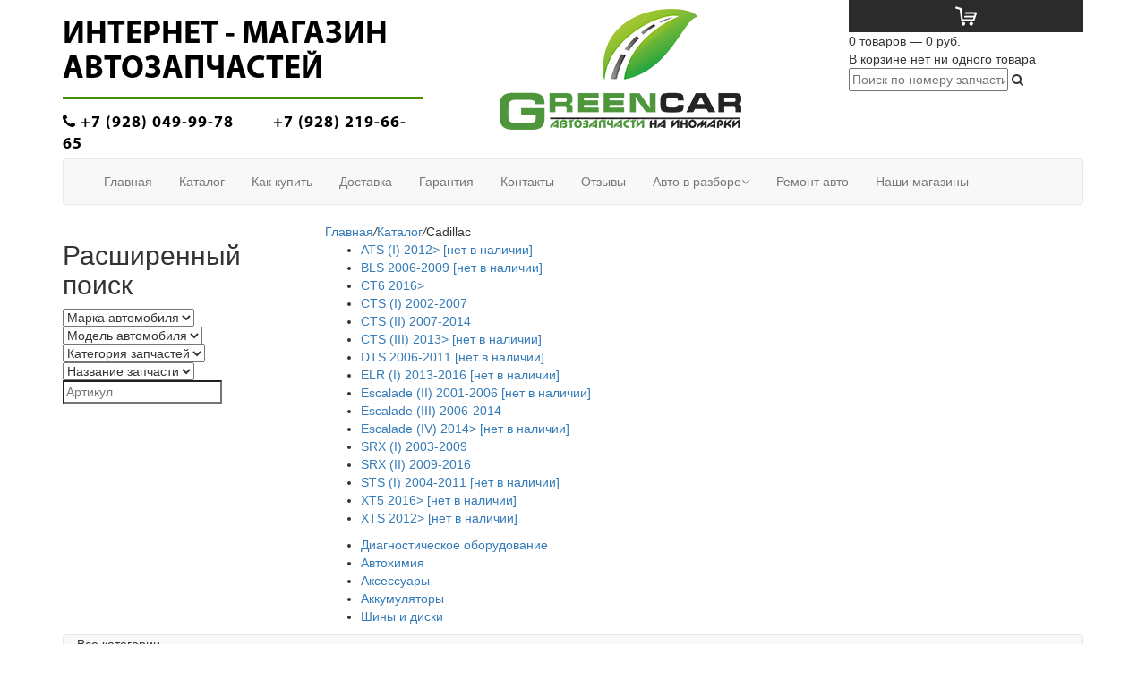

--- FILE ---
content_type: text/html; charset=UTF-8
request_url: https://greencar05.com/shop/cadillac/
body_size: 17251
content:
<!DOCTYPE html>
<html lang="ru" xmlns="http://www.w3.org/1999/xhtml">
<head>
	<meta http-equiv="X-UA-Compatible" content="IE=Edge">
	<meta http-equiv="Content-Type" content="text/html; charset=UTF-8">
	<meta charset="UTF-8">
	<title>Cadillac / GREENCAR05 Интернет-Магазин Автозапчастей</title>
	<meta name="viewport" content="width=device-width, initial-scale=1.0">
	<meta name="description" content="Cadillac / GREENCAR05 Интернет-Магазин Автозапчастей">
	<meta name="keywords" content="Cadillac / GREENCAR05 Интернет-Магазин Автозапчастей">
	<meta name="author" content="HostCMS">

	<link type="text/css" href="http://fonts.googleapis.com/css?family=Roboto:400,700,300,400italic,700italic&subset=latin,cyrillic-ext" rel="stylesheet">

	<!-- Stylesheets -->
	<link rel="stylesheet" type="text/css" href="/greencar/css/responsive.css?1743062043" />
<link rel="stylesheet" type="text/css" href="/bootstrap/css/bootstrap.min.css?1743062043" />
<link rel="stylesheet" type="text/css" href="/greencar/css/custom.css?1743062043" />
<link rel="stylesheet" type="text/css" href="/templates/template13/style.css?1743062043" />
<link rel="stylesheet" type="text/css" href="/templates/template19/style.css?1743062043" />
<link rel="stylesheet" type="text/css" href="/templates/template18/style.css?1743062043" />
<link rel="stylesheet" type="text/css" href="/greencar/css/typography.css?1743062043" />
<link rel="stylesheet" type="text/css" href="/bootstrap/css/font-awesome.min.css?1743062043" />
<link rel="stylesheet" type="text/css" href="/hostcmsfiles/jquery/photobox/photobox.css?1743062043" />
<link rel="stylesheet" type="text/css" href="/hostcmsfiles/jquery/slider/jquery-ui.css?1743062043" />
<link rel="stylesheet" type="text/css" href="/hostcmsfiles/slippry/dist/slippry.css?1743062043" />
<link rel="stylesheet" type="text/css" href="/hostcmsfiles/jquery/owl-carousel/owl.carousel.css?1743062043" />
<link rel="stylesheet" type="text/css" href="/hostcmsfiles/jquery/select2/select2.min.css?1743062043" />
<link rel="stylesheet" type="text/css" href="/hostcmsfiles/jquery/magnific-popup/magnific-popup.css?1743062043" />
<link rel="stylesheet" type="text/css" href="/hostcmsfiles/jquery/lightbox/css/jquery.lightbox.css?1743062043" />
<link rel="stylesheet" type="text/css" href="/hostcmsfiles/jquery/slick/slick.css?1743062043" />
<link rel="stylesheet" type="text/css" href="/hostcmsfiles/jquery/slick/slick-theme.css?1743062043" />

	
	<link rel="shortcut icon" href="/favicon.ico">
	<link rel="alternate" type="application/rss+xml" title="RSS Feed" href="/news/rss/">

	<script src="/hostcmsfiles/jquery/jquery.min.js"></script>
<script src="/templates/template13/script.js"></script>
<script src="/templates/template19/script.js"></script>
<script src="/templates/template18/script.js"></script>
<script src="/hostcmsfiles/jquery/slider/jquery-ui.js"></script>
<script src="/hostcmsfiles/jquery/equalheights/jquery.equalheights.min.js"></script>
<script src="/hostcmsfiles/jquery/jquery.validate.min.js"></script>
<script src="/hostcmsfiles/jquery/lightbox/js/jquery.lightbox.js"></script>
<script src="/hostcmsfiles/jquery/jquery.elevatezoom-3.0.8.min.js"></script>
<script src="/hostcmsfiles/main.js"></script>
<script src="/hostcmsfiles/jquery/bbedit/jquery.bbedit.js"></script>
<script src="/hostcmsfiles/jquery/stars/jquery.ui.core.min.js"></script>
<script src="/hostcmsfiles/jquery/stars/jquery.ui.stars.js"></script>
<script src="/hostcmsfiles/jquery/jquery.autocomplete.min.js"></script>
<script src="/hostcmsfiles/jquery/photobox/jquery.photobox.js"></script>
<script src="/bootstrap/js/bootstrap.min.js"></script>
<script src="/hostcmsfiles/slippry/dist/slippry.min.js"></script>
<script src="/hostcmsfiles/jquery/owl-carousel/owl.carousel.min.js"></script>
<script src="/hostcmsfiles/jquery/select2/select2.min.js"></script>
<script src="/hostcmsfiles/jquery/magnific-popup/jquery.magnific-popup.min.js"></script>
<script src="/hostcmsfiles/jquery/slick/slick.min.js"></script>

</head>
<body class="pageBody">
	
	<!-- Header starts -->
	<header>
		<div class="container">
			<div class="row">
				<div class="col-xs-12 col-sm-4 col-md-4 col-lg-5" style="font-family: MyriadPro Bold; "><div class="header-contacts">
	<div class="header-title"> 
		<h1>Интернет - магазин автозапчастей</h1>
	</div>
	<div class="header-tels"> 
		
		<a href="tel:+79280499978" class="tel-left"><i class="fa fa-phone" aria-hidden="true"></i> +7 (928) 049-99-78</a>
		<a href="tel:+7928296665" class="tel-right">+7 (928) 219-66-65</a>
	</div>	
</div></div><div class="col-xs-12  col-sm-4 col-md-4 col-lg-4">
<!-- Logo -->
<div class="logo">
	<a href="/" title="GreenCar"><img src="/images/logo1.png"></a>
</div></div><div class="col-xs-12 col-sm-4 col-md-4 col-lg-3"><div class="little-cart">
	

<div class="mt-cart">
  <div class="little-cart-info">
    <div class="cart-ico"></div>
    <div class="empty-cart">
      <div>0 товаров — 0 руб.</div>
    </div>
  </div>
  <div class="more-cart-info">
    <div class="cart-item-list-empty">В корзине нет ни одного товара</div>
  </div>
</div>
</div>

	<form class="top-search-form" method="get" action="/search/">
		<div class="form-search">
			<input id="search" type="text" name="text" placeholder="Поиск по номеру запчасти">
			<i class="fa fa-search" onclick="$(this).closest('form').submit();"></i>
		</div>
	</form>
</div><div class="col-xs-12"></div><div class="col-xs-12 header-menu"></div><div class="col-xs-12"></div>			</div>
		</div>	
		<div class="menu-container">	
			<div class="container">
				<div class="row">
					<div class="col-xs-12 header-menu">

<nav class="navbar navbar-default">
  <div class="container-fluid">
    <div class="navbar-header">
      <button type="button" class="navbar-toggle collapsed" data-toggle="collapse" data-target="#top-menu">
        <span class="sr-only">Toggle navigation</span>
        <span class="icon-bar"></span>
        <span class="icon-bar"></span>
        <span class="icon-bar"></span>
      </button>
    </div>
    <div class="collapse navbar-collapse" id="top-menu">
      <ul class="nav navbar-nav">
        <li>
          <a href="/" role="button" aria-haspopup="true" title="Главная">Главная</a>
        </li>
        <li class="dropdown current">
          <a href="/shop/" role="button" aria-haspopup="true" title="Каталог">Каталог</a>
        </li>
        <li>
          <a href="/how_shop/" role="button" aria-haspopup="true" title="Как купить">Как купить</a>
        </li>
        <li>
          <a href="/delivery/" role="button" aria-haspopup="true" title="Доставка">Доставка</a>
        </li>
        <li>
          <a href="/guarantee/" role="button" aria-haspopup="true" title="Гарантия">Гарантия</a>
        </li>
        <li>
          <a href="/contacts/" role="button" aria-haspopup="true" title="Контакты">Контакты</a>
        </li>
        <li>
          <a href="/reviews/" role="button" aria-haspopup="true" title="Отзывы">Отзывы</a>
        </li>
        <li class="dropdown">
          <a href="/car_analysis/" role="button" aria-haspopup="true" title="Авто в разборе" data-toggle="dropdown" class="dropdown-toggle">Авто в разборе<i class="fa fa-angle-down"></i></a>
          <ul class="dropdown-menu" id="menu1">
            <li>
              <a href="/car_analysis/162/" title="LEXUS RX 300">LEXUS RX 300</a>
            </li>
          </ul>
        </li>
        <li>
          <a href="/%D1%81ar_repair/" role="button" aria-haspopup="true" title="Ремонт авто">Ремонт авто</a>
        </li>
        <li>
          <a href="/our_shops/" role="button" aria-haspopup="true" title="Наши магазины">Наши магазины</a>
        </li>
      </ul>
    </div>
  </div>
</nav>
</div>				</div>
			</div>
		</div>	
	</header>
	<main class="container">
		<div class="row main-container">
	<div class="col-xs-12 col-sm-4 col-md-4 col-lg-3">
		<div class="row">
			<div class="col-xs-12"><div class="advanced_search left-block-widget">
	<h2 class="spoiler-trigger"> Расширенный поиск </h2>
	<div class="spoiler-block product-con">
		<div action="">
			<select name="mark" id="mark_search">
				<option>Марка автомобиля</option>
					<option></option>
			</select>
			<select name="model" id="model_search">
				<option>Модель автомобиля</option>
					<option></option>
			</select>
			<select name="group" id="group_search">
				<option>Категория запчастей</option>
					<option></option>
			</select>
			<select name="spare" id="spare_search">
				<option>Название запчасти</option>
					<option></option>
			</select>
			<input id="article_search" type="search" placeholder="Артикул">
		</div>
	</div>
</div></div>		</div>
	</div>
	<div class="col-xs-12 col-sm-8 col-md-8 col-lg-9">
		<div class="breadcrumbs">

<div xmlns:v="http://rdf.data-vocabulary.org/#" class="breadcrumbs"><span typeof="v:Breadcrumb"><a href="/" property="v:title" rel="v:url">Главная</a></span><i class="slash">/</i><span typeof="v:Breadcrumb"><a title="Каталог" href="/shop/" property="v:title" rel="v:url">Каталог</a></span><i class="slash">/</i>Cadillac</div>
</div>	

	

<div class="category-container auto_parts-container">
  <ul class="category-list category-list_mod">
    <li class="category">
      <a class="category-name" href="/shop/cadillac/ats-i/">ATS (I) 2012&gt; [нет в наличии]</a>
    </li>
    <li class="category">
      <a class="category-name" href="/shop/cadillac/bls-2006-2009/">BLS 2006-2009 [нет в наличии]</a>
    </li>
    <li class="category">
      <a class="category-name" href="/shop/cadillac/ct6-2016/">CT6 2016&gt;</a>
    </li>
    <li class="category">
      <a class="category-name" href="/shop/cadillac/cts-i-2002-2007/">CTS (I) 2002-2007</a>
    </li>
    <li class="category">
      <a class="category-name" href="/shop/cadillac/cts-ii-2007-2014/">CTS (II) 2007-2014</a>
    </li>
    <li class="category">
      <a class="category-name" href="/shop/cadillac/cts-iii-2013/">CTS (III) 2013&gt; [нет в наличии]</a>
    </li>
    <li class="category">
      <a class="category-name" href="/shop/cadillac/dts-2006-2011/">DTS 2006-2011 [нет в наличии]</a>
    </li>
    <li class="category">
      <a class="category-name" href="/shop/cadillac/elr-i-2013-2016/">ELR (I) 2013-2016 [нет в наличии]</a>
    </li>
    <li class="category">
      <a class="category-name" href="/shop/cadillac/escalade-ii-2001-2006/">Escalade (II) 2001-2006 [нет в наличии]</a>
    </li>
    <li class="category">
      <a class="category-name" href="/shop/cadillac/escalade-iii-2006-2014/">Escalade (III) 2006-2014</a>
    </li>
    <li class="category">
      <a class="category-name" href="/shop/cadillac/escalade-iv-2014/">Escalade (IV) 2014&gt; [нет в наличии]</a>
    </li>
    <li class="category">
      <a class="category-name" href="/shop/cadillac/srx-i-2003-2009/">SRX (I) 2003-2009</a>
    </li>
    <li class="category">
      <a class="category-name" href="/shop/cadillac/srx-ii-2009-2012/">SRX (II) 2009-2016</a>
    </li>
    <li class="category">
      <a class="category-name" href="/shop/cadillac/sts-i-2004-2011/">STS (I) 2004-2011 [нет в наличии]</a>
    </li>
    <li class="category">
      <a class="category-name" href="/shop/cadillac/xt5-2016/">XT5 2016&gt; [нет в наличии]</a>
    </li>
    <li class="category">
      <a class="category-name" href="/shop/cadillac/xts-2012/">XTS 2012&gt; [нет в наличии]</a>
    </li>
  </ul>
</div>
<ul class="auto_producer-list">
  <li>
    <a href="/diagnostic-equipment">Диагностическое оборудование</a>
  </li>
  <li>
    <a href="/autochemistry">Автохимия</a>
  </li>
  <li>
    <a href="/accessories">Аксессуары</a>
  </li>
  <li>
    <a href="/battery">Аккумуляторы</a>
  </li>
  <li>
    <a href="/tires_and_wheels">Шины и диски</a>
  </li>
</ul>
</div></div>	</main>

	<footer class="footer-container">
		<div class="footer-menu_con">
			<div class="container">
				<div class="row">
					
					<div class="col-xs-12 header-menu">
						<nav class="navbar navbar-default">
							<div class="container-fluid">
								<div class="navbar-header">
									
									
									<button class="navbar-toggle collapsed" data-target="#bottom-menu" data-toggle="collapse" type="button"><span class="sr-only">Toggle navigation</span> <span class="icon-bar"></span> <span class="icon-bar"></span> <span class="icon-bar"></span></button>
										<div class="f_mobile-title">
											Все категории
										</div>
								</div>
								<div class="collapse navbar-collapse" id="bottom-menu">
									<ul class="nav navbar-nav footer-nav">
										
										<li>
											<a aria-haspopup="true" href="/diagnostic-equipment/" role="button" title="Новости">Диагностическое оборудование</a>
										</li>

										<li>
											<a aria-haspopup="true" href="/autochemistry/" role="button" title="Доска объявлений">Автохимия</a>
										</li>
										<li>
											<a aria-haspopup="true" href="/accessories" role="button" title="Обратная связь">Аксессуары</a>
										</li>
										<li>
											<a aria-haspopup="true" href="/battery" role="button" title="Обратная связь">Аккумуляторы</a>
										</li>
										<li>
											<a aria-haspopup="true" href="/tires_and_wheels" role="button" title="Обратная связь">Шины и диски</a>
										</li>

									</ul>
								</div>
							</div>
						</nav>
					</div>
				</div>
			</div>
		</div>
		<div class="container">
			<div class="row">
				<div class="col-xs-12 col-sm-7 col-md-5 col-lg-5">
<section class="block-contacts">
	<div class="left-block">
		<section id="social_block">	
			<ul>
				<li class="vk">
					<a title="VKontakte" href="https://vk.com/greencar_autorazbor" target="_blank">
						<span>VKontakte</span>
					</a>
				</li>
				<li class="telegram">
					<a title="telegram" href="https://t.me/autorazbor05" target="_blank">
						<span>Twitter</span>
					</a>
				</li>
				
				<li class="inst">
					<a title="inst" href="https://www.instagram.com/greencar_autocenter05/" target="_blank">
						<span>inst</span>
					</a>
				</li>
			</ul>
		</section>
		<!-- <h4 class="contacts">Контактная информация</h4> -->
		<ul class="toggle-footer">
			<li class="copyright"> Все права защищены. Greencar05.com 2018</li>			
			<li class="address-info"> 367000, Республика Дагестан, </li>
			<li> Махачкала, Учхозная 47</li>
				<!-- /*<li class="phone-info"><i class="fa fa-phone"></i> </li>
			<li class="email-info">
				<i class="fa fa-envelope"></i><script>//<![CDATA[
function hostcmsEmail(c){return c.replace(/[a-zA-Z]/g, function (c){return String.fromCharCode((c <= "Z" ? 90 : 122) >= (c = c.charCodeAt(0) + 13) ? c : c-26);})}document.write ('<a  href="mailto:' + hostcmsEmail('') + '">' + hostcmsEmail('') + '</a>');//]]>
</script>
			</li>*/-->
		</ul>
	</div>

</section></div><div class="col-xs-12 col-sm-5 col-md-3"><section class="pays-container"> 
	<h2>Мы принимаем</h2>
	<div class="pays-image">
		<img src="/images/pays1.png" alt="pays-card">
	</div>
	
</section></div><div class="col-xs-12 col-sm-12 col-md-4"><section class="info-container"> 
	<ul class="info-list">
		<li>
			<a class="autor" href="http://tecama.ru/" target="_blank" class="tecama">
				Разработка <br> и поддержка</a>
		</li>
		<li>
			<a href="/map/" class="site-map"></a>
		</li>
		
	</ul>
	
	
</section></div>			</div>
		</div>
	</footer>
	<a class="top_button" href="" title="Back To Top" style="display: block;">TOP</a>
	<div id="status" class="b-popup">
		<div class="b-popup-content">
			<p>Товар был успешно добавлен в корзину</p>		
			<a href="/" class="btn btn-default" title="Продолжить покупки">Продолжить покупки</a>
			<a href="/shop/cart/" class="btn btn-default" title="Перейти в корзину">Перейти в корзину</a>
			<span  id="closepopup" class="btn btn-default" title="Закрыть информер">X</span>
		</div>
	</div>
	<!--<div class="pozdrav">
		<iframe  src="https://www.youtube.com/embed/uYcRbXJvifE?autoplay=1" frameborder="0" allow="autoplay; encrypted-media" allowfullscreen loop></iframe>
	</div>-->
</body>
</html>

--- FILE ---
content_type: text/css
request_url: https://greencar05.com/greencar/css/custom.css?1743062043
body_size: 3202
content:

@font-face {
    font-family: MyriadPro Bold; 
    src: local("MyriadPro Bold"),
     url(../fonts/MyriadPro_Bold.otf); 
}

@font-face {
    font-family: 'MyriadPro Regular'; 
    src: local("MyriadPro Regular"),
    url(../fonts/MyriadPro_Regular.otf);
}

div.logo{
    margin-top: 10px;
    margin-bottom: 10px;
}

.header-contacts{
    width: 402px;
}

.header-title{
    border-bottom: 3px solid #478e00;
    font: 20px/24px "MyriadPro Bold";
    color: #000;
    text-transform: uppercase;
}


.header-tels{
    margin-top: 15px;
    font: 18px/24px "MyriadPro Bold";
    color: #000;
}

.header-tels a{
    font: inherit;
    color: inherit;
}

.header-tels .tel-left{
    margin-right: 40px;
}

.header-tels a{
      text-decoration: none;
      letter-spacing: 1px;
}

.little-cart-info div.cart-ico{    
    height: 36px;
    background: #2b2b2b url(../images/shopping-cart1.png) no-repeat center center !important;
}

.toggle-footer{
    margin: 0;
    padding: 0;
    font: 16px/28px "MyriadPro Regular";
    color: #979797;
}

.footer-container .block-contacts{
  /*  margin-top: 10px; */
}

#social_block a{
    transform: scale(1);
    transition: 0.4s transform ease;
}

#social_block a:hover{
    transform: scale(0.9);
}

.footer-container #social_block ul{
    padding: 0;
    margin: 0;
}

.footer-container #social_block ul li a{
    display: block;
    height: 25px;
}

.footer-container #social_block ul li.vk a{
    background: url(../images/vk.svg) no-repeat center center;
}

.footer-container #social_block ul li.telegram a{
    background: url(../images/telegram.svg) no-repeat center center;
}

.footer-container #social_block ul li.inst a{
    background: url(../images/instagram.svg) no-repeat center center;
}

.pays-container h2{
    margin-top: 0;
    margin-bottom: 15px;
    font: 24px/28px "MyriadPro Regular";
    color: #dadada;
    text-align: center;
}

.pays-image{
    text-align: center;
}

.info-container ul{
    margin: 0;
    padding: 0;
    /* margin-bottom: 20px; */
    text-align: right;
    font: 16px/17px "MyriadPro Regular";
    letter-spacing: 1px;
    color: #979797;
}

.info-list li{
    margin-bottom: 8px;
}

.info-list li:last-child{
    margin: 0;
}

.info-list a{
    font: inherit;
    color: inherit;
    text-decoration: none;
}

.counter{
    display: inline-block;
    vertical-align: top;
    margin-right: 20px;
}

.nav.navbar-nav{
    color: #575757;
}

.nav.navbar-nav li{
    position: relative;
}

.navbar-default .navbar-nav>li>a{
    
}

.nav.navbar-nav li:not(:last-child):after{
    content: "";
    position: absolute;
    width: 1px;
    height: 32px;
    background-color: #fafafa;
    top: 12px;
    right: 0;
}

.info-container li:first-child{
    margin-bottom: 30px;
}

.info-container .autor{	
	text-align: left;    
    background: url(../../images/tecama.svg) no-repeat right;
    background-size: 32px 32px;
    padding-right: 40px;
    height: 34px;
    font: 16px/17px "MyriadPro Regular";
    display: inline-block;
}	

.info-container .site-map{
    display: inline-block;
    vertical-align: top;
    width: 30px;
    height: 30px;
    background: url(../../images/sitemaps.svg) no-repeat center center;
}


--- FILE ---
content_type: text/css
request_url: https://greencar05.com/greencar/css/typography.css?1743062043
body_size: 1486
content:
@font-face {
		font-family: "RobotoRegular";
		src: url("../fonts/RobotoRegular/RobotoRegular.eot");
		src: url("../fonts/RobotoRegular/RobotoRegular.eot?#iefix")format("embedded-opentype"),
		url("../fonts/RobotoRegular/RobotoRegular.woff") format("woff"),
		url("../fonts/RobotoRegular/RobotoRegular.ttf") format("truetype");
		font-style: normal;
		font-weight: normal;
}

@font-face {
		font-family: "RobotoLight";
		src: url("../fonts/RobotoLight/RobotoLight.eot");
		src: url("../fonts/RobotoLight/RobotoLight.eot?#iefix")format("embedded-opentype"),
		url("../fonts/RobotoLight/RobotoLight.woff") format("woff"),
		url("../fonts/RobotoLight/RobotoLight.ttf") format("truetype");
		font-style: normal;
		font-weight: normal;
}

@font-face {
		font-family: "RobotoMedium";
		src: url("../fonts/RobotoMedium/RobotoMedium.eot");
		src: url("../fonts/RobotoMedium/RobotoMedium.eot?#iefix")format("embedded-opentype"),
		url("../fonts/RobotoMedium/RobotoMedium.woff") format("woff"),
		url("../fonts/RobotoMedium/RobotoMedium.ttf") format("truetype");
		font-style: normal;
		font-weight: normal;
}

@font-face {
		font-family: "RobotoBold";
		src: url("../fonts/RobotoBold/RobotoBold.eot");
		src: url("../fonts/RobotoBold/RobotoBold.eot?#iefix")format("embedded-opentype"),
		url("../fonts/RobotoBold/RobotoBold.woff") format("woff"),
		url("../fonts/RobotoBold/RobotoBold.ttf") format("truetype");
		font-style: normal;
		font-weight: normal;
}

--- FILE ---
content_type: image/svg+xml
request_url: https://greencar05.com/images/sitemaps.svg
body_size: 1640
content:
<?xml version="1.0" encoding="iso-8859-1"?>
<!-- Generator: Adobe Illustrator 17.1.0, SVG Export Plug-In . SVG Version: 6.00 Build 0)  -->
<!DOCTYPE svg PUBLIC "-//W3C//DTD SVG 1.1//EN" "http://www.w3.org/Graphics/SVG/1.1/DTD/svg11.dtd">
<svg version="1.1" id="Capa_1" xmlns="http://www.w3.org/2000/svg" xmlns:xlink="http://www.w3.org/1999/xlink" x="0px" y="0px"
	 viewBox="0 0 337.002 337.002" style="enable-background:new 0 0 337.002 337.002;" xml:space="preserve">
<path style="fill:#979797;" d="M327.002,261.184h-12.139V209.46c0-11.028-8.972-20-20-20H183.501v-40.43
	c0-0.398-0.029-0.788-0.06-1.178h53.056c8.271,0,15-6.729,15-15V25.212c0-8.271-6.729-15-15-15H100.505c-8.271,0-15,6.729-15,15
	v107.64c0,8.271,6.729,15,15,15h53.056c-0.031,0.39-0.06,0.78-0.06,1.178v40.43H42.139c-11.028,0-20,8.972-20,20v51.724H10
	c-5.514,0-10,4.486-10,10v45.606c0,5.514,4.486,10,10,10h54.279c5.514,0,10-4.486,10-10v-45.606c0-5.514-4.486-10-10-10H52.139
	V219.46h101.362v41.724h-12.139c-5.514,0-10,4.486-10,10v45.606c0,5.514,4.486,10,10,10h54.277c5.514,0,10-4.486,10-10v-45.606
	c0-5.514-4.486-10-10-10h-12.139V219.46h101.362v41.724h-12.139c-5.514,0-10,4.486-10,10v45.606c0,5.514,4.486,10,10,10h54.277
	c5.514,0,10-4.486,10-10v-45.606C337.002,265.67,332.516,261.184,327.002,261.184z M64.279,321.79L64.279,321.79L64.279,321.79
	L64.279,321.79z M195.64,321.79L195.64,321.79L195.64,321.79L195.64,321.79z M327.002,321.79L327.002,321.79L327.002,321.79
	L327.002,321.79z"/>
<g>
</g>
<g>
</g>
<g>
</g>
<g>
</g>
<g>
</g>
<g>
</g>
<g>
</g>
<g>
</g>
<g>
</g>
<g>
</g>
<g>
</g>
<g>
</g>
<g>
</g>
<g>
</g>
<g>
</g>
</svg>


--- FILE ---
content_type: image/svg+xml
request_url: https://greencar05.com/images/tecama.svg
body_size: 4286
content:
<?xml version="1.0" encoding="UTF-8" standalone="no"?>
<!-- Created with Inkscape (http://www.inkscape.org/) -->

<svg
   xmlns:dc="http://purl.org/dc/elements/1.1/"
   xmlns:cc="http://creativecommons.org/ns#"
   xmlns:rdf="http://www.w3.org/1999/02/22-rdf-syntax-ns#"
   xmlns:svg="http://www.w3.org/2000/svg"
   xmlns="http://www.w3.org/2000/svg"
   xmlns:sodipodi="http://sodipodi.sourceforge.net/DTD/sodipodi-0.dtd"
   xmlns:inkscape="http://www.inkscape.org/namespaces/inkscape"
   width="11.732347mm"
   height="11.711576mm"
   viewBox="0 0 11.732346 11.711575"
   version="1.1"
   id="svg8"
   inkscape:version="0.92.1 r15371"
   sodipodi:docname="tecama.svg">
  <defs
     id="defs2" />
  <sodipodi:namedview
     id="base"
     pagecolor="#ffffff"
     bordercolor="#666666"
     borderopacity="1.0"
     inkscape:pageopacity="0.0"
     inkscape:pageshadow="2"
     inkscape:zoom="4"
     inkscape:cx="44.820584"
     inkscape:cy="26.712135"
     inkscape:document-units="mm"
     inkscape:current-layer="layer1"
     showgrid="false"
     inkscape:snap-bbox="false"
     fit-margin-top="0"
     fit-margin-left="0"
     fit-margin-right="0"
     fit-margin-bottom="0"
     inkscape:window-width="1440"
     inkscape:window-height="837"
     inkscape:window-x="-8"
     inkscape:window-y="-8"
     inkscape:window-maximized="1" />
  <metadata
     id="metadata5">
    <rdf:RDF>
      <cc:Work
         rdf:about="">
        <dc:format>image/svg+xml</dc:format>
        <dc:type
           rdf:resource="http://purl.org/dc/dcmitype/StillImage" />
        <dc:title></dc:title>
      </cc:Work>
    </rdf:RDF>
  </metadata>
  <g
     inkscape:label="Layer 1"
     inkscape:groupmode="layer"
     id="layer1"
     transform="translate(-173.90435,-52.262818)">
    <g
       id="#a4a4a4e8"
       transform="matrix(0.35277778,0,0,0.35277778,173.94823,52.303746)">
      <path
         id="path3706"
         d="m 14.55,0 c 1.290963,-0.15970158 2.587991,-0.14958945 3.89,0 7.34,1.1 13.42,7.19 14.56,14.52 0.199423,1.325797 0.152822,2.636218 0,3.94 C 31.88,25.8 25.79,31.89 18.46,33 17.156667,33.150932 15.853333,33.058844 14.55,33 7.21,31.9 1.12,25.81 0,18.48 -0.18828357,17.195104 -0.141778,15.878904 0,14.55 1.11,7.21 7.21,1.11 14.55,0 M 12.41,2.47 C 6.2,4.22 1.5384112,10.528411 1.7187383,17.019206 2.1804673,24.916028 9.1108447,31.398262 16.960282,31.175447 24.650845,31.186573 31.509413,23.91716 31.482044,16.107442 30.671384,6.9900243 21.09,-0.26 12.41,2.47 Z"
         inkscape:connector-curvature="0"
         style="opacity:0.91000001;fill:#a4a4a4"
         sodipodi:nodetypes="cccccccccccccc" />
      <path
         id="path3708"
         d="m 6.78,13.98 c -0.09,-2.85 2.001102,-5.2153981 4.911103,-4.9653981 0.42047,0.044157 0.594357,0.079999 0.875366,0.1410963 0.252749,0.054953 0.564768,0.125137 0.871111,0.2359988 0.108442,0.039244 0.22342,0.083584 0.324747,0.1341514 0.119638,0.059705 0.245512,0.1204109 0.37153,0.1882984 0.124607,0.067128 0.249355,0.1412777 0.368354,0.2284248 0.677575,0.4962114 1.41758,1.1234324 1.912696,1.5661884 1.161191,-1.122779 2.890766,-2.4659666 4.458955,-2.453231 1.429541,0.01161 3.386055,0.8457331 4.140269,2.074882 0.432467,0.681935 0.494266,0.904046 0.587761,1.195833 0.07902,0.246597 0.118816,0.400119 0.14575,0.578617 0.03535,0.234256 0.02712,0.329743 0.03044,0.601579 0.04853,3.971488 -0.06813,10.371251 -0.03743,10.9583 L 23.525141,24.465594 23.51,18.139979 c -2.72,0.71 -5.300312,-0.790937 -7.050312,-2.820937 -1.82,1.95 -4.239688,3.580937 -6.989688,2.830937 l -0.078411,6.294439 c -0.67,0.02 -1.8604287,-0.0026 -2.6422403,0.004 0.04,-3.45 -0.059349,-7.01842 0.030652,-10.46842 m 3.5865633,1.764062 c 2.1,1.02 3.93,-0.76 4.91,-2.43 -1.085625,-1.124375 -2.516563,-2.494062 -4.296563,-2.214062 -1.1091719,0.400079 -1.8162565,1.572746 -1.8184327,2.599742 -0.00153,0.723017 0.3468413,1.481308 1.0409327,1.95643 m 7.490625,-2.40211 c 0.83,1.54 2.236875,2.965938 4.216875,2.575938 1.143923,-0.203034 1.853553,-1.170897 1.850554,-2.200706 -0.0031,-1.049752 -0.79879,-2.044853 -1.830554,-2.399294 -1.71375,-0.447344 -3.479375,1.159687 -4.236875,2.024062 z"
         inkscape:connector-curvature="0"
         style="opacity:0.91000001;fill:#a4a4a4"
         sodipodi:nodetypes="ccssssscscssscccccccccccscccscc" />
    </g>
  </g>
</svg>
